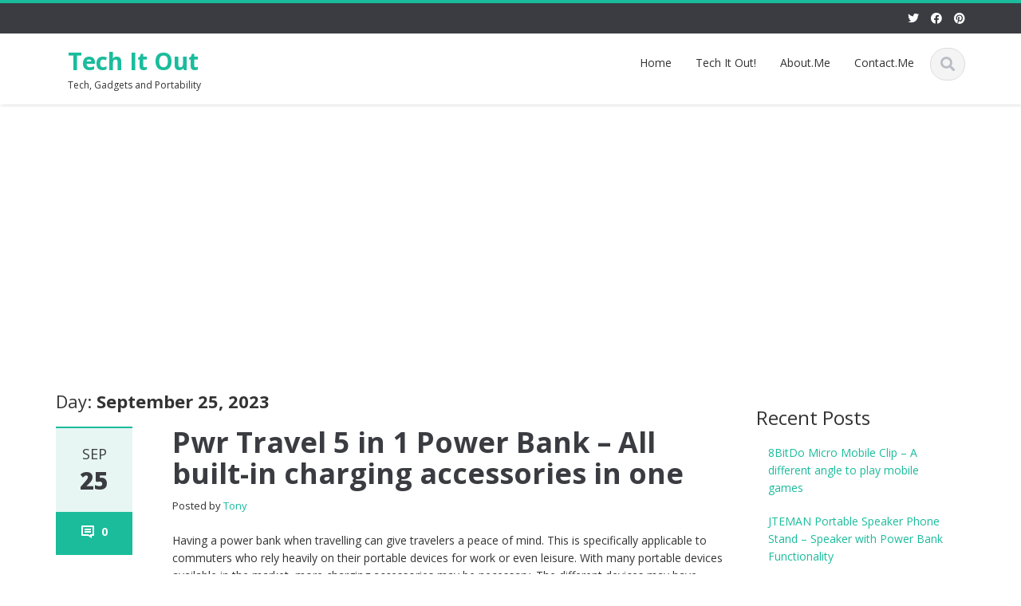

--- FILE ---
content_type: text/html; charset=UTF-8
request_url: https://techitout.net/2023/09/25
body_size: 11087
content:
<!DOCTYPE html>

<html dir="ltr" lang="en-US" prefix="og: https://ogp.me/ns#">
<head>
    
    <meta charset="UTF-8">
    <meta name="viewport" content="width=device-width">
    <link rel="profile" href="http://gmpg.org/xfn/11">
    <link rel="pingback" href="https://techitout.net/xmlrpc.php">

          <script type="text/javascript">
        home_slider_pagination = 0;
      </script>
    
          <script type="text/javascript">
        home_slider_nav = 0;
      </script>
    
    
    <title>September 25, 2023 | Tech It Out</title>
	<style>img:is([sizes="auto" i], [sizes^="auto," i]) { contain-intrinsic-size: 3000px 1500px }</style>
	
		<!-- All in One SEO 4.8.7.2 - aioseo.com -->
	<meta name="robots" content="noindex, max-image-preview:large" />
	<meta name="msvalidate.01" content="9EF230983E45E4F4DB4F95A3841E0470" />
	<link rel="canonical" href="https://techitout.net/2023/09/25" />
	<meta name="generator" content="All in One SEO (AIOSEO) 4.8.7.2" />
		<script type="application/ld+json" class="aioseo-schema">
			{"@context":"https:\/\/schema.org","@graph":[{"@type":"BreadcrumbList","@id":"https:\/\/techitout.net\/2023\/09\/25#breadcrumblist","itemListElement":[{"@type":"ListItem","@id":"https:\/\/techitout.net#listItem","position":1,"name":"Home","item":"https:\/\/techitout.net","nextItem":{"@type":"ListItem","@id":"https:\/\/techitout.net\/2023#listItem","name":2023}},{"@type":"ListItem","@id":"https:\/\/techitout.net\/2023#listItem","position":2,"name":2023,"item":"https:\/\/techitout.net\/2023","nextItem":{"@type":"ListItem","@id":"https:\/\/techitout.net\/2023\/09#listItem","name":"09"},"previousItem":{"@type":"ListItem","@id":"https:\/\/techitout.net#listItem","name":"Home"}},{"@type":"ListItem","@id":"https:\/\/techitout.net\/2023\/09#listItem","position":3,"name":"09","item":"https:\/\/techitout.net\/2023\/09","nextItem":{"@type":"ListItem","@id":"https:\/\/techitout.net\/2023\/09\/25#listItem","name":"25"},"previousItem":{"@type":"ListItem","@id":"https:\/\/techitout.net\/2023#listItem","name":2023}},{"@type":"ListItem","@id":"https:\/\/techitout.net\/2023\/09\/25#listItem","position":4,"name":"25","previousItem":{"@type":"ListItem","@id":"https:\/\/techitout.net\/2023\/09#listItem","name":"09"}}]},{"@type":"CollectionPage","@id":"https:\/\/techitout.net\/2023\/09\/25#collectionpage","url":"https:\/\/techitout.net\/2023\/09\/25","name":"September 25, 2023 | Tech It Out","inLanguage":"en-US","isPartOf":{"@id":"https:\/\/techitout.net\/#website"},"breadcrumb":{"@id":"https:\/\/techitout.net\/2023\/09\/25#breadcrumblist"}},{"@type":"Person","@id":"https:\/\/techitout.net\/#person","name":"admin","image":{"@type":"ImageObject","@id":"https:\/\/techitout.net\/2023\/09\/25#personImage","url":"https:\/\/secure.gravatar.com\/avatar\/e5cf6d73dd8b7276aed6e7f7e442e0c74d28c1d9f07482596aac63c0249e711c?s=96&d=mm&r=g","width":96,"height":96,"caption":"admin"}},{"@type":"WebSite","@id":"https:\/\/techitout.net\/#website","url":"https:\/\/techitout.net\/","name":"Tech It Out","description":"Tech, Gadgets and Portability","inLanguage":"en-US","publisher":{"@id":"https:\/\/techitout.net\/#person"}}]}
		</script>
		<!-- All in One SEO -->

<link rel='dns-prefetch' href='//fonts.googleapis.com' />
<link rel="alternate" type="application/rss+xml" title="Tech It Out &raquo; Feed" href="https://techitout.net/feed" />
<link rel="alternate" type="application/rss+xml" title="Tech It Out &raquo; Comments Feed" href="https://techitout.net/comments/feed" />
<script type="text/javascript">
/* <![CDATA[ */
window._wpemojiSettings = {"baseUrl":"https:\/\/s.w.org\/images\/core\/emoji\/16.0.1\/72x72\/","ext":".png","svgUrl":"https:\/\/s.w.org\/images\/core\/emoji\/16.0.1\/svg\/","svgExt":".svg","source":{"concatemoji":"https:\/\/techitout.net\/wp-includes\/js\/wp-emoji-release.min.js?ver=6.8.3"}};
/*! This file is auto-generated */
!function(s,n){var o,i,e;function c(e){try{var t={supportTests:e,timestamp:(new Date).valueOf()};sessionStorage.setItem(o,JSON.stringify(t))}catch(e){}}function p(e,t,n){e.clearRect(0,0,e.canvas.width,e.canvas.height),e.fillText(t,0,0);var t=new Uint32Array(e.getImageData(0,0,e.canvas.width,e.canvas.height).data),a=(e.clearRect(0,0,e.canvas.width,e.canvas.height),e.fillText(n,0,0),new Uint32Array(e.getImageData(0,0,e.canvas.width,e.canvas.height).data));return t.every(function(e,t){return e===a[t]})}function u(e,t){e.clearRect(0,0,e.canvas.width,e.canvas.height),e.fillText(t,0,0);for(var n=e.getImageData(16,16,1,1),a=0;a<n.data.length;a++)if(0!==n.data[a])return!1;return!0}function f(e,t,n,a){switch(t){case"flag":return n(e,"\ud83c\udff3\ufe0f\u200d\u26a7\ufe0f","\ud83c\udff3\ufe0f\u200b\u26a7\ufe0f")?!1:!n(e,"\ud83c\udde8\ud83c\uddf6","\ud83c\udde8\u200b\ud83c\uddf6")&&!n(e,"\ud83c\udff4\udb40\udc67\udb40\udc62\udb40\udc65\udb40\udc6e\udb40\udc67\udb40\udc7f","\ud83c\udff4\u200b\udb40\udc67\u200b\udb40\udc62\u200b\udb40\udc65\u200b\udb40\udc6e\u200b\udb40\udc67\u200b\udb40\udc7f");case"emoji":return!a(e,"\ud83e\udedf")}return!1}function g(e,t,n,a){var r="undefined"!=typeof WorkerGlobalScope&&self instanceof WorkerGlobalScope?new OffscreenCanvas(300,150):s.createElement("canvas"),o=r.getContext("2d",{willReadFrequently:!0}),i=(o.textBaseline="top",o.font="600 32px Arial",{});return e.forEach(function(e){i[e]=t(o,e,n,a)}),i}function t(e){var t=s.createElement("script");t.src=e,t.defer=!0,s.head.appendChild(t)}"undefined"!=typeof Promise&&(o="wpEmojiSettingsSupports",i=["flag","emoji"],n.supports={everything:!0,everythingExceptFlag:!0},e=new Promise(function(e){s.addEventListener("DOMContentLoaded",e,{once:!0})}),new Promise(function(t){var n=function(){try{var e=JSON.parse(sessionStorage.getItem(o));if("object"==typeof e&&"number"==typeof e.timestamp&&(new Date).valueOf()<e.timestamp+604800&&"object"==typeof e.supportTests)return e.supportTests}catch(e){}return null}();if(!n){if("undefined"!=typeof Worker&&"undefined"!=typeof OffscreenCanvas&&"undefined"!=typeof URL&&URL.createObjectURL&&"undefined"!=typeof Blob)try{var e="postMessage("+g.toString()+"("+[JSON.stringify(i),f.toString(),p.toString(),u.toString()].join(",")+"));",a=new Blob([e],{type:"text/javascript"}),r=new Worker(URL.createObjectURL(a),{name:"wpTestEmojiSupports"});return void(r.onmessage=function(e){c(n=e.data),r.terminate(),t(n)})}catch(e){}c(n=g(i,f,p,u))}t(n)}).then(function(e){for(var t in e)n.supports[t]=e[t],n.supports.everything=n.supports.everything&&n.supports[t],"flag"!==t&&(n.supports.everythingExceptFlag=n.supports.everythingExceptFlag&&n.supports[t]);n.supports.everythingExceptFlag=n.supports.everythingExceptFlag&&!n.supports.flag,n.DOMReady=!1,n.readyCallback=function(){n.DOMReady=!0}}).then(function(){return e}).then(function(){var e;n.supports.everything||(n.readyCallback(),(e=n.source||{}).concatemoji?t(e.concatemoji):e.wpemoji&&e.twemoji&&(t(e.twemoji),t(e.wpemoji)))}))}((window,document),window._wpemojiSettings);
/* ]]> */
</script>
<link rel='stylesheet' id='google-opensans-css' href='https://fonts.googleapis.com/css?family=Open+Sans%3A300italic%2C400italic%2C600italic%2C700italic%2C800italic%2C400%2C300%2C600%2C700%2C800&#038;ver=6.8.3' type='text/css' media='all' />
<link rel='stylesheet' id='bootstrap-css' href='https://techitout.net/wp-content/themes/ascent/assets/resources/bootstrap/css/bootstrap.min.css?ver=6.8.3' type='text/css' media='all' />
<link rel='stylesheet' id='swipebox-css' href='https://techitout.net/wp-content/themes/ascent/assets/css/minified/swipebox.min.css?ver=6.8.3' type='text/css' media='all' />
<link rel='stylesheet' id='owl-carousel-css' href='https://techitout.net/wp-content/themes/ascent/assets/css/minified/owl.carousel.min.css?ver=6.8.3' type='text/css' media='all' />
<link rel='stylesheet' id='owl-theme-css' href='https://techitout.net/wp-content/themes/ascent/assets/css/minified/owl.theme.default.min.css?ver=6.8.3' type='text/css' media='all' />
<link rel='stylesheet' id='ascent-animations-css' href='https://techitout.net/wp-content/themes/ascent/assets/css/minified/animations.min.css?ver=6.8.3' type='text/css' media='all' />
<link rel='stylesheet' id='meanmenu-css' href='https://techitout.net/wp-content/themes/ascent/assets/css/minified/meanmenu.min.css?ver=6.8.3' type='text/css' media='all' />
<link rel='stylesheet' id='bootstrap-wp-css' href='https://techitout.net/wp-content/themes/ascent/assets/css/minified/bootstrap-wp.min.css?ver=6.8.3' type='text/css' media='all' />
<link rel='stylesheet' id='ascent-main-css' href='https://techitout.net/wp-content/themes/ascent/assets/css/minified/main.min.css?ver=6.8.3' type='text/css' media='all' />
<link rel='stylesheet' id='ascent-style-css' href='https://techitout.net/wp-content/themes/ascent/style.css?ver=6.8.3' type='text/css' media='all' />
<style id='wp-emoji-styles-inline-css' type='text/css'>

	img.wp-smiley, img.emoji {
		display: inline !important;
		border: none !important;
		box-shadow: none !important;
		height: 1em !important;
		width: 1em !important;
		margin: 0 0.07em !important;
		vertical-align: -0.1em !important;
		background: none !important;
		padding: 0 !important;
	}
</style>
<link rel='stylesheet' id='wp-block-library-css' href='https://techitout.net/wp-includes/css/dist/block-library/style.min.css?ver=6.8.3' type='text/css' media='all' />
<style id='classic-theme-styles-inline-css' type='text/css'>
/*! This file is auto-generated */
.wp-block-button__link{color:#fff;background-color:#32373c;border-radius:9999px;box-shadow:none;text-decoration:none;padding:calc(.667em + 2px) calc(1.333em + 2px);font-size:1.125em}.wp-block-file__button{background:#32373c;color:#fff;text-decoration:none}
</style>
<style id='global-styles-inline-css' type='text/css'>
:root{--wp--preset--aspect-ratio--square: 1;--wp--preset--aspect-ratio--4-3: 4/3;--wp--preset--aspect-ratio--3-4: 3/4;--wp--preset--aspect-ratio--3-2: 3/2;--wp--preset--aspect-ratio--2-3: 2/3;--wp--preset--aspect-ratio--16-9: 16/9;--wp--preset--aspect-ratio--9-16: 9/16;--wp--preset--color--black: #000000;--wp--preset--color--cyan-bluish-gray: #abb8c3;--wp--preset--color--white: #ffffff;--wp--preset--color--pale-pink: #f78da7;--wp--preset--color--vivid-red: #cf2e2e;--wp--preset--color--luminous-vivid-orange: #ff6900;--wp--preset--color--luminous-vivid-amber: #fcb900;--wp--preset--color--light-green-cyan: #7bdcb5;--wp--preset--color--vivid-green-cyan: #00d084;--wp--preset--color--pale-cyan-blue: #8ed1fc;--wp--preset--color--vivid-cyan-blue: #0693e3;--wp--preset--color--vivid-purple: #9b51e0;--wp--preset--gradient--vivid-cyan-blue-to-vivid-purple: linear-gradient(135deg,rgba(6,147,227,1) 0%,rgb(155,81,224) 100%);--wp--preset--gradient--light-green-cyan-to-vivid-green-cyan: linear-gradient(135deg,rgb(122,220,180) 0%,rgb(0,208,130) 100%);--wp--preset--gradient--luminous-vivid-amber-to-luminous-vivid-orange: linear-gradient(135deg,rgba(252,185,0,1) 0%,rgba(255,105,0,1) 100%);--wp--preset--gradient--luminous-vivid-orange-to-vivid-red: linear-gradient(135deg,rgba(255,105,0,1) 0%,rgb(207,46,46) 100%);--wp--preset--gradient--very-light-gray-to-cyan-bluish-gray: linear-gradient(135deg,rgb(238,238,238) 0%,rgb(169,184,195) 100%);--wp--preset--gradient--cool-to-warm-spectrum: linear-gradient(135deg,rgb(74,234,220) 0%,rgb(151,120,209) 20%,rgb(207,42,186) 40%,rgb(238,44,130) 60%,rgb(251,105,98) 80%,rgb(254,248,76) 100%);--wp--preset--gradient--blush-light-purple: linear-gradient(135deg,rgb(255,206,236) 0%,rgb(152,150,240) 100%);--wp--preset--gradient--blush-bordeaux: linear-gradient(135deg,rgb(254,205,165) 0%,rgb(254,45,45) 50%,rgb(107,0,62) 100%);--wp--preset--gradient--luminous-dusk: linear-gradient(135deg,rgb(255,203,112) 0%,rgb(199,81,192) 50%,rgb(65,88,208) 100%);--wp--preset--gradient--pale-ocean: linear-gradient(135deg,rgb(255,245,203) 0%,rgb(182,227,212) 50%,rgb(51,167,181) 100%);--wp--preset--gradient--electric-grass: linear-gradient(135deg,rgb(202,248,128) 0%,rgb(113,206,126) 100%);--wp--preset--gradient--midnight: linear-gradient(135deg,rgb(2,3,129) 0%,rgb(40,116,252) 100%);--wp--preset--font-size--small: 13px;--wp--preset--font-size--medium: 20px;--wp--preset--font-size--large: 36px;--wp--preset--font-size--x-large: 42px;--wp--preset--spacing--20: 0.44rem;--wp--preset--spacing--30: 0.67rem;--wp--preset--spacing--40: 1rem;--wp--preset--spacing--50: 1.5rem;--wp--preset--spacing--60: 2.25rem;--wp--preset--spacing--70: 3.38rem;--wp--preset--spacing--80: 5.06rem;--wp--preset--shadow--natural: 6px 6px 9px rgba(0, 0, 0, 0.2);--wp--preset--shadow--deep: 12px 12px 50px rgba(0, 0, 0, 0.4);--wp--preset--shadow--sharp: 6px 6px 0px rgba(0, 0, 0, 0.2);--wp--preset--shadow--outlined: 6px 6px 0px -3px rgba(255, 255, 255, 1), 6px 6px rgba(0, 0, 0, 1);--wp--preset--shadow--crisp: 6px 6px 0px rgba(0, 0, 0, 1);}:where(.is-layout-flex){gap: 0.5em;}:where(.is-layout-grid){gap: 0.5em;}body .is-layout-flex{display: flex;}.is-layout-flex{flex-wrap: wrap;align-items: center;}.is-layout-flex > :is(*, div){margin: 0;}body .is-layout-grid{display: grid;}.is-layout-grid > :is(*, div){margin: 0;}:where(.wp-block-columns.is-layout-flex){gap: 2em;}:where(.wp-block-columns.is-layout-grid){gap: 2em;}:where(.wp-block-post-template.is-layout-flex){gap: 1.25em;}:where(.wp-block-post-template.is-layout-grid){gap: 1.25em;}.has-black-color{color: var(--wp--preset--color--black) !important;}.has-cyan-bluish-gray-color{color: var(--wp--preset--color--cyan-bluish-gray) !important;}.has-white-color{color: var(--wp--preset--color--white) !important;}.has-pale-pink-color{color: var(--wp--preset--color--pale-pink) !important;}.has-vivid-red-color{color: var(--wp--preset--color--vivid-red) !important;}.has-luminous-vivid-orange-color{color: var(--wp--preset--color--luminous-vivid-orange) !important;}.has-luminous-vivid-amber-color{color: var(--wp--preset--color--luminous-vivid-amber) !important;}.has-light-green-cyan-color{color: var(--wp--preset--color--light-green-cyan) !important;}.has-vivid-green-cyan-color{color: var(--wp--preset--color--vivid-green-cyan) !important;}.has-pale-cyan-blue-color{color: var(--wp--preset--color--pale-cyan-blue) !important;}.has-vivid-cyan-blue-color{color: var(--wp--preset--color--vivid-cyan-blue) !important;}.has-vivid-purple-color{color: var(--wp--preset--color--vivid-purple) !important;}.has-black-background-color{background-color: var(--wp--preset--color--black) !important;}.has-cyan-bluish-gray-background-color{background-color: var(--wp--preset--color--cyan-bluish-gray) !important;}.has-white-background-color{background-color: var(--wp--preset--color--white) !important;}.has-pale-pink-background-color{background-color: var(--wp--preset--color--pale-pink) !important;}.has-vivid-red-background-color{background-color: var(--wp--preset--color--vivid-red) !important;}.has-luminous-vivid-orange-background-color{background-color: var(--wp--preset--color--luminous-vivid-orange) !important;}.has-luminous-vivid-amber-background-color{background-color: var(--wp--preset--color--luminous-vivid-amber) !important;}.has-light-green-cyan-background-color{background-color: var(--wp--preset--color--light-green-cyan) !important;}.has-vivid-green-cyan-background-color{background-color: var(--wp--preset--color--vivid-green-cyan) !important;}.has-pale-cyan-blue-background-color{background-color: var(--wp--preset--color--pale-cyan-blue) !important;}.has-vivid-cyan-blue-background-color{background-color: var(--wp--preset--color--vivid-cyan-blue) !important;}.has-vivid-purple-background-color{background-color: var(--wp--preset--color--vivid-purple) !important;}.has-black-border-color{border-color: var(--wp--preset--color--black) !important;}.has-cyan-bluish-gray-border-color{border-color: var(--wp--preset--color--cyan-bluish-gray) !important;}.has-white-border-color{border-color: var(--wp--preset--color--white) !important;}.has-pale-pink-border-color{border-color: var(--wp--preset--color--pale-pink) !important;}.has-vivid-red-border-color{border-color: var(--wp--preset--color--vivid-red) !important;}.has-luminous-vivid-orange-border-color{border-color: var(--wp--preset--color--luminous-vivid-orange) !important;}.has-luminous-vivid-amber-border-color{border-color: var(--wp--preset--color--luminous-vivid-amber) !important;}.has-light-green-cyan-border-color{border-color: var(--wp--preset--color--light-green-cyan) !important;}.has-vivid-green-cyan-border-color{border-color: var(--wp--preset--color--vivid-green-cyan) !important;}.has-pale-cyan-blue-border-color{border-color: var(--wp--preset--color--pale-cyan-blue) !important;}.has-vivid-cyan-blue-border-color{border-color: var(--wp--preset--color--vivid-cyan-blue) !important;}.has-vivid-purple-border-color{border-color: var(--wp--preset--color--vivid-purple) !important;}.has-vivid-cyan-blue-to-vivid-purple-gradient-background{background: var(--wp--preset--gradient--vivid-cyan-blue-to-vivid-purple) !important;}.has-light-green-cyan-to-vivid-green-cyan-gradient-background{background: var(--wp--preset--gradient--light-green-cyan-to-vivid-green-cyan) !important;}.has-luminous-vivid-amber-to-luminous-vivid-orange-gradient-background{background: var(--wp--preset--gradient--luminous-vivid-amber-to-luminous-vivid-orange) !important;}.has-luminous-vivid-orange-to-vivid-red-gradient-background{background: var(--wp--preset--gradient--luminous-vivid-orange-to-vivid-red) !important;}.has-very-light-gray-to-cyan-bluish-gray-gradient-background{background: var(--wp--preset--gradient--very-light-gray-to-cyan-bluish-gray) !important;}.has-cool-to-warm-spectrum-gradient-background{background: var(--wp--preset--gradient--cool-to-warm-spectrum) !important;}.has-blush-light-purple-gradient-background{background: var(--wp--preset--gradient--blush-light-purple) !important;}.has-blush-bordeaux-gradient-background{background: var(--wp--preset--gradient--blush-bordeaux) !important;}.has-luminous-dusk-gradient-background{background: var(--wp--preset--gradient--luminous-dusk) !important;}.has-pale-ocean-gradient-background{background: var(--wp--preset--gradient--pale-ocean) !important;}.has-electric-grass-gradient-background{background: var(--wp--preset--gradient--electric-grass) !important;}.has-midnight-gradient-background{background: var(--wp--preset--gradient--midnight) !important;}.has-small-font-size{font-size: var(--wp--preset--font-size--small) !important;}.has-medium-font-size{font-size: var(--wp--preset--font-size--medium) !important;}.has-large-font-size{font-size: var(--wp--preset--font-size--large) !important;}.has-x-large-font-size{font-size: var(--wp--preset--font-size--x-large) !important;}
:where(.wp-block-post-template.is-layout-flex){gap: 1.25em;}:where(.wp-block-post-template.is-layout-grid){gap: 1.25em;}
:where(.wp-block-columns.is-layout-flex){gap: 2em;}:where(.wp-block-columns.is-layout-grid){gap: 2em;}
:root :where(.wp-block-pullquote){font-size: 1.5em;line-height: 1.6;}
</style>
<link rel="preload" class="mv-grow-style" href="https://techitout.net/wp-content/plugins/social-pug/assets/dist/style-frontend-pro.css?ver=1.35.2" as="style"><noscript><link rel='stylesheet' id='dpsp-frontend-style-pro-css' href='https://techitout.net/wp-content/plugins/social-pug/assets/dist/style-frontend-pro.css?ver=1.35.2' type='text/css' media='all' />
</noscript><style id='dpsp-frontend-style-pro-inline-css' type='text/css'>

			@media screen and ( max-width : 720px ) {
				aside#dpsp-floating-sidebar.dpsp-hide-on-mobile.opened {
					display: none;
				}
			}
			
</style>
<link rel='stylesheet' id='wpgdprc-front-css-css' href='https://techitout.net/wp-content/plugins/wp-gdpr-compliance/Assets/css/front.css?ver=1706619181' type='text/css' media='all' />
<style id='wpgdprc-front-css-inline-css' type='text/css'>
:root{--wp-gdpr--bar--background-color: #000000;--wp-gdpr--bar--color: #ffffff;--wp-gdpr--button--background-color: #000000;--wp-gdpr--button--background-color--darken: #000000;--wp-gdpr--button--color: #ffffff;}
</style>
<script type="text/javascript" src="https://techitout.net/wp-includes/js/jquery/jquery.min.js?ver=3.7.1" id="jquery-core-js"></script>
<script type="text/javascript" src="https://techitout.net/wp-includes/js/jquery/jquery-migrate.min.js?ver=3.4.1" id="jquery-migrate-js"></script>
<script type="text/javascript" src="https://techitout.net/wp-content/themes/ascent/assets/resources/bootstrap/js/bootstrap.min.js?ver=6.8.3" id="bootstrap-js"></script>
<script type="text/javascript" src="https://techitout.net/wp-content/themes/ascent/assets/js/minified/bootstrap-wp.min.js?ver=6.8.3" id="ascent-bootstrapwp-js"></script>
<script type="text/javascript" src="https://techitout.net/wp-content/themes/ascent/assets/js/minified/jquery.swipebox.min.js?ver=6.8.3" id="swipebox-js"></script>
<script type="text/javascript" src="https://techitout.net/wp-content/themes/ascent/assets/js/minified/swipebox-config.min.js?ver=6.8.3" id="ascent-swipebox-config-js"></script>
<script type="text/javascript" src="https://techitout.net/wp-content/themes/ascent/assets/js/minified/owl.carousel.min.js?ver=6.8.3" id="owl-carousel-js"></script>
<script type="text/javascript" src="https://techitout.net/wp-content/themes/ascent/assets/js/minified/jquery.appear.min.js?ver=6.8.3" id="appear-js"></script>
<script type="text/javascript" src="https://techitout.net/wp-content/themes/ascent/assets/js/minified/jquery.meanmenu.min.js?ver=6.8.3" id="meanmenu-js"></script>
<script type="text/javascript" src="https://techitout.net/wp-content/themes/ascent/assets/js/minified/jquery.velocity.min.js?ver=6.8.3" id="velocity-js"></script>
<script type="text/javascript" src="https://techitout.net/wp-content/themes/ascent/assets/js/minified/appear.config.min.js?ver=6.8.3" id="ascent-appear-config-js"></script>
<script type="text/javascript" src="https://techitout.net/wp-content/themes/ascent/assets/js/minified/main.min.js?ver=6.8.3" id="ascent-themejs-js"></script>
<script type="text/javascript" src="https://techitout.net/wp-content/themes/ascent/assets/js/minified/enable-sticky-header.min.js?ver=6.8.3" id="ascent-enable-sticky-header-js"></script>
<script type="text/javascript" id="wpgdprc-front-js-js-extra">
/* <![CDATA[ */
var wpgdprcFront = {"ajaxUrl":"https:\/\/techitout.net\/wp-admin\/admin-ajax.php","ajaxNonce":"40a72749b2","ajaxArg":"security","pluginPrefix":"wpgdprc","blogId":"1","isMultiSite":"","locale":"en_US","showSignUpModal":"","showFormModal":"","cookieName":"wpgdprc-consent","consentVersion":"","path":"\/","prefix":"wpgdprc"};
/* ]]> */
</script>
<script type="text/javascript" src="https://techitout.net/wp-content/plugins/wp-gdpr-compliance/Assets/js/front.min.js?ver=1706619181" id="wpgdprc-front-js-js"></script>
<link rel="https://api.w.org/" href="https://techitout.net/wp-json/" /><link rel="EditURI" type="application/rsd+xml" title="RSD" href="https://techitout.net/xmlrpc.php?rsd" />
<meta name="generator" content="WordPress 6.8.3" />
<style type='text/css' id='dynamic-css'>

</style>    <style type="text/css">
    
    
    
            </style>
<meta name="hubbub-info" description="Hubbub 1.35.2"><link rel="icon" href="https://techitout.net/wp-content/uploads/2019/03/cropped-techitout_logo_v2.2_1080x1080-32x32.png" sizes="32x32" />
<link rel="icon" href="https://techitout.net/wp-content/uploads/2019/03/cropped-techitout_logo_v2.2_1080x1080-192x192.png" sizes="192x192" />
<link rel="apple-touch-icon" href="https://techitout.net/wp-content/uploads/2019/03/cropped-techitout_logo_v2.2_1080x1080-180x180.png" />
<meta name="msapplication-TileImage" content="https://techitout.net/wp-content/uploads/2019/03/cropped-techitout_logo_v2.2_1080x1080-270x270.png" />

    	
	<!-- Google tag (gtag.js) -->
<script async src="https://www.googletagmanager.com/gtag/js?id=G-LVP4QYD2K1"></script>
<script>
  window.dataLayer = window.dataLayer || [];
  function gtag(){dataLayer.push(arguments);}
  gtag('js', new Date());

  gtag('config', 'G-LVP4QYD2K1');
</script>
	
	<script async src="https://pagead2.googlesyndication.com/pagead/js/adsbygoogle.js?client=ca-pub-4861087509421713"
     crossorigin="anonymous"></script>
	
</head>

<body class="archive date wp-theme-ascent group-blog">

  
  
    
    <header id="masthead" class="site-header" role="banner">

        
        <div class="header-top">
            <div class="container">
                <div class="row">

                    <div class="col-md-6">
                        
<div class="mail-info">
    
        
    
</div>                    </div>

                    <div class="col-md-6">
                        
<div class="header-social-icon-wrap">

    <ul class="social-icons">
       <li class="social-icon"><a target="_blank" href="https://twitter.com/techitoutdotnet"><i class="fab fa-twitter"></i></a></li><li class="social-icon"><a target="_blank" href="https://www.facebook.com/techitout.net/"><i class="fab fa-facebook"></i></a></li><li class="social-icon"><a target="_blank" href="https://www.pinterest.com/techitoutdotnet/"><i class="fab fa-pinterest"></i></a></li>    </ul>
    
</div>
                    </div>

                </div>
            </div>
        </div>

        <div id="header-main" class="header-bottom">
            <div class="header-bottom-inner">
                <div class="container">
                    <div class="row">
                        <div class="col-md-3">

                            
<div id="logo">
    <div class="site-header-inner col-md-12">
        <div class="site-branding">
            <h1 class="site-title">
                                    <a href="https://techitout.net/" title="Tech It Out" rel="home">Tech It Out</a>
                                </h1>
                          <h4 class="site-description">Tech, Gadgets and Portability</h4>
                    </div>
    </div>
</div>
                        </div><!--.col-md-3-->

                        <div class="col-md-9">
                            <div class="header-search pull-right">
                                <div id="header-search-button"><i class="fas fa-search"></i></div>
                            </div>
                            <div class="site-navigation pull-right">

                                
<nav class="main-menu">
    <ul id="menu-main" class="header-nav clearfix"><li id="menu-item-54" class="menu-item menu-item-type-custom menu-item-object-custom menu-item-home menu-item-54"><a href="https://techitout.net/">Home</a></li>
<li id="menu-item-57" class="menu-item menu-item-type-post_type menu-item-object-page menu-item-57"><a href="https://techitout.net/tech-it-out">Tech It Out!</a></li>
<li id="menu-item-55" class="menu-item menu-item-type-post_type menu-item-object-page menu-item-55"><a href="https://techitout.net/about-me">About.Me</a></li>
<li id="menu-item-186" class="menu-item menu-item-type-post_type menu-item-object-page menu-item-186"><a href="https://techitout.net/contact-me">Contact.Me</a></li>
</ul></nav>
<div id="responsive-menu-container"></div>
                            </div><!-- .site-navigation -->
                        </div><!--.col-md-9-->
                    </div><!--.row-->
                </div><!-- .container -->
            </div><!--.header-bottom-inner-->
        </div><!--.header-bottom-->

        <div id="header-search-form-wrap" class="header-search-form-wrap">
   <div class="container">
      <form role="search" method="get" class="header-search-form search-form" action="https://techitout.net/">
         <div class="control-group">
            <i class="fas fa-search"></i>  
            <input type="search" class="search-field" placeholder="Search &hellip;" value="" name="s" title="Search for:">
            <button class="search" type="submit"><i class="fas fa-search"></i></button>
         </div>
      </form>
   </div>
</div>

      
    </header><!-- #masthead -->

    
    


<div class="main-content">
    <div class="container">
        <div id="content" class="main-content-inner">

            
<div class="row">
    <div class="col-sm-12 col-md-9">
			<div class="content-padder">

		    
		        <header class="page-header">
		            <h1 class="page-title" itemprop="headline">Day: <span>September 25, 2023</span></h1>				</header><!-- .page-header -->

				
				
					
				    

<article itemtype="https://schema.org/CreativeWork" itemscope="itemscope" id="post-5090" class="post-5090 post type-post status-publish format-standard has-post-thumbnail hentry category-charger category-portable category-power-bank category-wireless tag-charger tag-charging-cable tag-portable tag-power-adapter tag-power-bank tag-travel-adapter tag-usb-charger tag-wireless">
      	
	
    <div class="row">
	    	        <div class="post-meta-info col-sm-12 col-md-2">

	        	
	    	    <div class="entry-meta">
    		      	<time class="entry-time updated" itemprop="datePublished" datetime="2023-09-25T16:48:17+00:00"><i class="far fa-clock nt-mobile"></i> Sep<strong>25</strong></time>
	    	        <span class="comments_count clearfix entry-comments-link"><i class="fas fa-comment-dots nt-mobile"></i>  <a href="https://techitout.net/pwr-travel-5-in-1-power-bank-all-built-in-charging-accessories-in-one#respond">0</a></span>
	    	    </div><!-- .entry-meta -->

	        	
	      </div><!--.post-meta-info-->
	    

		<div class="post-content-wrap col-sm-12 col-md-10">

			
		    <header class="page-header">
				<h1 class="entry-title" itemprop="headline"><a href="https://techitout.net/pwr-travel-5-in-1-power-bank-all-built-in-charging-accessories-in-one" rel="bookmark">Pwr Travel 5 in 1 Power Bank &#8211; All built-in charging accessories in one</a></h1>
				<span class="entry-author" itemtype="https://schema.org/Person" itemprop="author">
				    Posted by				    <span class="author vcard entry-author-link">
					<a href="https://techitout.net/author/tony" title="Posts by Tony" rel="author">Tony</a>				    </span>
				</span>
		    </header><!-- .entry-header -->

		    
						    <div class="entry-summary" itemprop="text">

		    	
				<p>Having a power bank when travelling can give travelers a peace of mind. This is specifically applicable to commuters who rely heavily on their portable devices for work or even leisure. With many portable devices available in the market, more charging accessories may be necessary. The different devices may have different charging accessories. Imagine a [&hellip;]</p>

				
				<a class="read-more" href="https://techitout.net/pwr-travel-5-in-1-power-bank-all-built-in-charging-accessories-in-one">Read More &rarr;</a>
			    </div><!-- .entry-summary -->

			
			
		    <footer class="footer-meta">
				
				    				    
				    						<div class="cat-tag-meta-wrap">
						    							<span class="cats-meta"><i class="fas fa-folder"></i> <a href="https://techitout.net/category/portable/charger" rel="category tag">Charger</a>, <a href="https://techitout.net/category/portable" rel="category tag">Portable</a>, <a href="https://techitout.net/category/portable/power-bank" rel="category tag">Power Bank</a>, <a href="https://techitout.net/category/portable/wireless" rel="category tag">wireless</a></span>
						    						    							<span class="tags-meta"><i class="fas fa-tags"></i> <a href="https://techitout.net/tag/charger" rel="tag">charger</a>, <a href="https://techitout.net/tag/charging-cable" rel="tag">charging cable</a>, <a href="https://techitout.net/tag/portable" rel="tag">portable</a>, <a href="https://techitout.net/tag/power-adapter" rel="tag">power adapter</a>, <a href="https://techitout.net/tag/power-bank" rel="tag">power bank</a>, <a href="https://techitout.net/tag/travel-adapter" rel="tag">travel adapter</a>, <a href="https://techitout.net/tag/usb-charger" rel="tag">usb charger</a>, <a href="https://techitout.net/tag/wireless" rel="tag">wireless</a></span>
						    						</div>
				    						    </footer><!-- .entry-meta -->

		    
		</div><!--.post-content-wrap-->

    </div><!--.row-->

    
</article><!-- #post-## -->

				    
				
				
				
		    
		</div><!-- .content-padder -->

    </div>

    <div class="col-sm-12 col-md-3">
        

<div class="sidebar">

        <div class="sidebar-padder">

    	
    	
		<aside id="recent-posts-3" class="widget widget_recent_entries">
		<h3 class="widget-title">Recent Posts</h3>
		<ul>
											<li>
					<a href="https://techitout.net/8bitdo-micro-mobile-clip-a-different-angle-to-play-mobile-games">8BitDo Micro Mobile Clip &#8211; A different angle to play mobile games</a>
									</li>
											<li>
					<a href="https://techitout.net/jteman-portable-speaker-phone-stand-speaker-with-power-bank-functionality">JTEMAN Portable Speaker Phone Stand &#8211; Speaker with Power Bank Functionality</a>
									</li>
											<li>
					<a href="https://techitout.net/sharge-icemag-2-a-power-bank-as-cool-as-ice">Sharge ICEMAG 2 &#8211; A power bank as cool as ice</a>
									</li>
											<li>
					<a href="https://techitout.net/baseus-enercore-cg11-a-universal-adapter-as-great-travel-companion">Baseus EnerCore CG11 &#8211; A universal adapter as great travel companion</a>
									</li>
											<li>
					<a href="https://techitout.net/iniu-portable-charger-a-tiny-22-5w-portable-power-supply">INIU Portable Charger &#8211; A tiny 22.5W portable power supply</a>
									</li>
					</ul>

		</aside><aside id="tag_cloud-2" class="widget widget_tag_cloud"><h3 class="widget-title">Tags</h3><div class="tagcloud"><a href="https://techitout.net/tag/android-game" class="tag-cloud-link tag-link-179 tag-link-position-1" style="font-size: 8pt;" aria-label="android game (8 items)">android game</a>
<a href="https://techitout.net/tag/apple-watch" class="tag-cloud-link tag-link-55 tag-link-position-2" style="font-size: 9.3742331288344pt;" aria-label="apple watch (12 items)">apple watch</a>
<a href="https://techitout.net/tag/backpack" class="tag-cloud-link tag-link-102 tag-link-position-3" style="font-size: 8.4294478527607pt;" aria-label="backpack (9 items)">backpack</a>
<a href="https://techitout.net/tag/bluetooth" class="tag-cloud-link tag-link-61 tag-link-position-4" style="font-size: 8.7730061349693pt;" aria-label="bluetooth (10 items)">bluetooth</a>
<a href="https://techitout.net/tag/cables" class="tag-cloud-link tag-link-40 tag-link-position-5" style="font-size: 9.3742331288344pt;" aria-label="cables (12 items)">cables</a>
<a href="https://techitout.net/tag/case" class="tag-cloud-link tag-link-33 tag-link-position-6" style="font-size: 13.067484662577pt;" aria-label="case (34 items)">case</a>
<a href="https://techitout.net/tag/charger" class="tag-cloud-link tag-link-69 tag-link-position-7" style="font-size: 16.588957055215pt;" aria-label="charger (88 items)">charger</a>
<a href="https://techitout.net/tag/charging-cable" class="tag-cloud-link tag-link-19 tag-link-position-8" style="font-size: 11.006134969325pt;" aria-label="charging cable (19 items)">charging cable</a>
<a href="https://techitout.net/tag/dock" class="tag-cloud-link tag-link-140 tag-link-position-9" style="font-size: 9.3742331288344pt;" aria-label="dock (12 items)">dock</a>
<a href="https://techitout.net/tag/docking" class="tag-cloud-link tag-link-104 tag-link-position-10" style="font-size: 8.4294478527607pt;" aria-label="docking (9 items)">docking</a>
<a href="https://techitout.net/tag/game-console" class="tag-cloud-link tag-link-141 tag-link-position-11" style="font-size: 13.411042944785pt;" aria-label="game console (37 items)">game console</a>
<a href="https://techitout.net/tag/international-adapter" class="tag-cloud-link tag-link-24 tag-link-position-12" style="font-size: 8pt;" aria-label="international adapter (8 items)">international adapter</a>
<a href="https://techitout.net/tag/keyboard" class="tag-cloud-link tag-link-60 tag-link-position-13" style="font-size: 9.9754601226994pt;" aria-label="keyboard (14 items)">keyboard</a>
<a href="https://techitout.net/tag/laptop" class="tag-cloud-link tag-link-15 tag-link-position-14" style="font-size: 11.950920245399pt;" aria-label="laptop (25 items)">laptop</a>
<a href="https://techitout.net/tag/laptop-bag" class="tag-cloud-link tag-link-109 tag-link-position-15" style="font-size: 8.4294478527607pt;" aria-label="laptop bag (9 items)">laptop bag</a>
<a href="https://techitout.net/tag/mini-keyboard" class="tag-cloud-link tag-link-62 tag-link-position-16" style="font-size: 8.4294478527607pt;" aria-label="mini keyboard (9 items)">mini keyboard</a>
<a href="https://techitout.net/tag/monitor" class="tag-cloud-link tag-link-47 tag-link-position-17" style="font-size: 9.1165644171779pt;" aria-label="monitor (11 items)">monitor</a>
<a href="https://techitout.net/tag/nintendo-switch" class="tag-cloud-link tag-link-139 tag-link-position-18" style="font-size: 9.9754601226994pt;" aria-label="nintendo switch (14 items)">nintendo switch</a>
<a href="https://techitout.net/tag/organiser" class="tag-cloud-link tag-link-88 tag-link-position-19" style="font-size: 9.7177914110429pt;" aria-label="organiser (13 items)">organiser</a>
<a href="https://techitout.net/tag/phonestand" class="tag-cloud-link tag-link-147 tag-link-position-20" style="font-size: 11.521472392638pt;" aria-label="phonestand (22 items)">phonestand</a>
<a href="https://techitout.net/tag/pocketable" class="tag-cloud-link tag-link-200 tag-link-position-21" style="font-size: 8.4294478527607pt;" aria-label="pocketable (9 items)">pocketable</a>
<a href="https://techitout.net/tag/pocket-game-console" class="tag-cloud-link tag-link-4 tag-link-position-22" style="font-size: 13.325153374233pt;" aria-label="pocket game console (36 items)">pocket game console</a>
<a href="https://techitout.net/tag/pocket-laptop" class="tag-cloud-link tag-link-3 tag-link-position-23" style="font-size: 12.638036809816pt;" aria-label="pocket laptop (30 items)">pocket laptop</a>
<a href="https://techitout.net/tag/pocket-pc" class="tag-cloud-link tag-link-89 tag-link-position-24" style="font-size: 11.177914110429pt;" aria-label="pocket pc (20 items)">pocket pc</a>
<a href="https://techitout.net/tag/portable" class="tag-cloud-link tag-link-2 tag-link-position-25" style="font-size: 22pt;" aria-label="portable (375 items)">portable</a>
<a href="https://techitout.net/tag/power" class="tag-cloud-link tag-link-111 tag-link-position-26" style="font-size: 9.3742331288344pt;" aria-label="power (12 items)">power</a>
<a href="https://techitout.net/tag/power-adapter" class="tag-cloud-link tag-link-25 tag-link-position-27" style="font-size: 11.693251533742pt;" aria-label="power adapter (23 items)">power adapter</a>
<a href="https://techitout.net/tag/power-bank" class="tag-cloud-link tag-link-28 tag-link-position-28" style="font-size: 17.61963190184pt;" aria-label="power bank (116 items)">power bank</a>
<a href="https://techitout.net/tag/power-station" class="tag-cloud-link tag-link-131 tag-link-position-29" style="font-size: 11.950920245399pt;" aria-label="power station (25 items)">power station</a>
<a href="https://techitout.net/tag/projector" class="tag-cloud-link tag-link-46 tag-link-position-30" style="font-size: 8.4294478527607pt;" aria-label="projector (9 items)">projector</a>
<a href="https://techitout.net/tag/speaker" class="tag-cloud-link tag-link-74 tag-link-position-31" style="font-size: 10.147239263804pt;" aria-label="speaker (15 items)">speaker</a>
<a href="https://techitout.net/tag/stands" class="tag-cloud-link tag-link-154 tag-link-position-32" style="font-size: 11.521472392638pt;" aria-label="stands (22 items)">stands</a>
<a href="https://techitout.net/tag/steam-deck" class="tag-cloud-link tag-link-188 tag-link-position-33" style="font-size: 8.4294478527607pt;" aria-label="steam deck (9 items)">steam deck</a>
<a href="https://techitout.net/tag/storage" class="tag-cloud-link tag-link-116 tag-link-position-34" style="font-size: 11.177914110429pt;" aria-label="storage (20 items)">storage</a>
<a href="https://techitout.net/tag/tablet" class="tag-cloud-link tag-link-64 tag-link-position-35" style="font-size: 9.7177914110429pt;" aria-label="tablet (13 items)">tablet</a>
<a href="https://techitout.net/tag/travel" class="tag-cloud-link tag-link-23 tag-link-position-36" style="font-size: 12.552147239264pt;" aria-label="travel (29 items)">travel</a>
<a href="https://techitout.net/tag/travel-adapter" class="tag-cloud-link tag-link-103 tag-link-position-37" style="font-size: 9.3742331288344pt;" aria-label="travel adapter (12 items)">travel adapter</a>
<a href="https://techitout.net/tag/travel-bag" class="tag-cloud-link tag-link-51 tag-link-position-38" style="font-size: 11.006134969325pt;" aria-label="travel bag (19 items)">travel bag</a>
<a href="https://techitout.net/tag/usb-c-hub" class="tag-cloud-link tag-link-132 tag-link-position-39" style="font-size: 11.950920245399pt;" aria-label="usb-c hub (25 items)">usb-c hub</a>
<a href="https://techitout.net/tag/usb-cables" class="tag-cloud-link tag-link-17 tag-link-position-40" style="font-size: 10.40490797546pt;" aria-label="usb cables (16 items)">usb cables</a>
<a href="https://techitout.net/tag/usb-charger" class="tag-cloud-link tag-link-26 tag-link-position-41" style="font-size: 14.78527607362pt;" aria-label="usb charger (54 items)">usb charger</a>
<a href="https://techitout.net/tag/usb-hubs" class="tag-cloud-link tag-link-37 tag-link-position-42" style="font-size: 11.865030674847pt;" aria-label="usb hubs (24 items)">usb hubs</a>
<a href="https://techitout.net/tag/wall-charger" class="tag-cloud-link tag-link-110 tag-link-position-43" style="font-size: 9.3742331288344pt;" aria-label="wall charger (12 items)">wall charger</a>
<a href="https://techitout.net/tag/wireless" class="tag-cloud-link tag-link-95 tag-link-position-44" style="font-size: 14.699386503067pt;" aria-label="wireless (53 items)">wireless</a>
<a href="https://techitout.net/tag/wireless-speaker" class="tag-cloud-link tag-link-125 tag-link-position-45" style="font-size: 8.7730061349693pt;" aria-label="wireless speaker (10 items)">wireless speaker</a></div>
</aside><aside id="calendar-2" class="widget widget_calendar"><h3 class="widget-title">Posts in Calendar</h3><div id="calendar_wrap" class="calendar_wrap"><table id="wp-calendar" class="wp-calendar-table">
	<caption>September 2023</caption>
	<thead>
	<tr>
		<th scope="col" aria-label="Monday">M</th>
		<th scope="col" aria-label="Tuesday">T</th>
		<th scope="col" aria-label="Wednesday">W</th>
		<th scope="col" aria-label="Thursday">T</th>
		<th scope="col" aria-label="Friday">F</th>
		<th scope="col" aria-label="Saturday">S</th>
		<th scope="col" aria-label="Sunday">S</th>
	</tr>
	</thead>
	<tbody>
	<tr>
		<td colspan="4" class="pad">&nbsp;</td><td>1</td><td>2</td><td>3</td>
	</tr>
	<tr>
		<td><a href="https://techitout.net/2023/09/04" aria-label="Posts published on September 4, 2023">4</a></td><td>5</td><td>6</td><td>7</td><td>8</td><td>9</td><td><a href="https://techitout.net/2023/09/10" aria-label="Posts published on September 10, 2023">10</a></td>
	</tr>
	<tr>
		<td>11</td><td>12</td><td>13</td><td>14</td><td>15</td><td>16</td><td>17</td>
	</tr>
	<tr>
		<td><a href="https://techitout.net/2023/09/18" aria-label="Posts published on September 18, 2023">18</a></td><td>19</td><td>20</td><td>21</td><td>22</td><td>23</td><td>24</td>
	</tr>
	<tr>
		<td><a href="https://techitout.net/2023/09/25" aria-label="Posts published on September 25, 2023">25</a></td><td>26</td><td>27</td><td>28</td><td>29</td><td>30</td>
		<td class="pad" colspan="1">&nbsp;</td>
	</tr>
	</tbody>
	</table><nav aria-label="Previous and next months" class="wp-calendar-nav">
		<span class="wp-calendar-nav-prev"><a href="https://techitout.net/2023/08">&laquo; Aug</a></span>
		<span class="pad">&nbsp;</span>
		<span class="wp-calendar-nav-next"><a href="https://techitout.net/2023/10">Oct &raquo;</a></span>
	</nav></div></aside>
        
    </div><!-- close .sidebar-padder -->
</div><!-- close .sidebar -->

    </div>
</div>
             

        </div><!-- close .*-inner (main-content) -->
    </div><!-- close .container -->
</div><!-- close .main-content -->



    
    <footer id="colophon" class="site-footer" role="contentinfo">

        
        <div class="container animated fadeInLeft">
            <div class="row">
                <div class="site-footer-inner col-sm-12 clearfix">
                
<div class="sidebar-padder">

    <aside id="nav_menu-2" class="widget widget_nav_menu col-3"><div class="menu-footer-container"><ul id="menu-footer" class="menu"><li id="menu-item-116" class="menu-item menu-item-type-post_type menu-item-object-page menu-item-116"><a href="https://techitout.net/about-me">About.Me</a></li>
<li id="menu-item-2490" class="menu-item menu-item-type-post_type menu-item-object-page menu-item-2490"><a href="https://techitout.net/tech-it-out">Tech It Out!</a></li>
<li id="menu-item-187" class="menu-item menu-item-type-post_type menu-item-object-page menu-item-187"><a href="https://techitout.net/contact-me">Contact.Me</a></li>
<li id="menu-item-117" class="menu-item menu-item-type-post_type menu-item-object-page menu-item-117"><a href="https://techitout.net/privacy-policy">Privacy Policy</a></li>
<li id="menu-item-164" class="menu-item menu-item-type-post_type menu-item-object-page menu-item-164"><a href="https://techitout.net/terms-and-conditions">Terms and Conditions</a></li>
</ul></div></aside><aside id="search-3" class="widget widget_search col-3"><form role="search" method="get" class="search-form" action="https://techitout.net/">
	<label>
		<input type="search" class="search-field" placeholder="Search &hellip;" value="" name="s" title="">
	</label>
	<input type="submit" class="search-submit" value="Search">
</form>
</aside>
</div><!-- close .sidebar-padder -->
                </div>
            </div>
        </div><!-- close .container -->

        <div id="footer-info">
            <div class="container">
                <div class="site-info">

                    
                    
                        <a href="http://wordpress.org/" title="A Semantic Personal Publishing Platform" >&copy; 2026 Ascent. All rights reserved</a>
                        <span class="sep"> | </span>
                        Ascent by   <a href="https://hyscaler.com/" target="_blank" rel="nofollow">HyScaler</a>

                                        
                </div><!-- close .site-info -->
            </div>
        </div>

        
    </footer><!-- close #colophon -->

    
            <a href="#top" id="scroll-top"></a>
    
    
<script type="speculationrules">
{"prefetch":[{"source":"document","where":{"and":[{"href_matches":"\/*"},{"not":{"href_matches":["\/wp-*.php","\/wp-admin\/*","\/wp-content\/uploads\/*","\/wp-content\/*","\/wp-content\/plugins\/*","\/wp-content\/themes\/ascent\/*","\/*\\?(.+)"]}},{"not":{"selector_matches":"a[rel~=\"nofollow\"]"}},{"not":{"selector_matches":".no-prefetch, .no-prefetch a"}}]},"eagerness":"conservative"}]}
</script>
<script type="text/javascript" src="https://techitout.net/wp-content/themes/ascent/assets/js/minified/skip-link-focus-fix.min.js?ver=3.8.9" id="ascent-skip-link-focus-fix-js"></script>
<!--[if lt IE 9]>
<script type="text/javascript" src="https://techitout.net/wp-content/themes/ascent/assets/js/minified/html5.min.js?ver=3.8.9" id="html5-js"></script>
<![endif]-->
<script type="text/javascript" src="https://techitout.net/wp-content/plugins/ad-invalid-click-protector/assets/js/js.cookie.min.js?ver=3.0.0" id="js-cookie-js"></script>
<script type="text/javascript" src="https://techitout.net/wp-content/plugins/ad-invalid-click-protector/assets/js/jquery.iframetracker.min.js?ver=2.1.0" id="js-iframe-tracker-js"></script>
<script type="text/javascript" id="aicp-js-extra">
/* <![CDATA[ */
var AICP = {"ajaxurl":"https:\/\/techitout.net\/wp-admin\/admin-ajax.php","nonce":"35dc910254","ip":"3.215.59.93","clickLimit":"3","clickCounterCookieExp":"3","banDuration":"5","countryBlockCheck":"No","banCountryList":""};
/* ]]> */
</script>
<script type="text/javascript" src="https://techitout.net/wp-content/plugins/ad-invalid-click-protector/assets/js/aicp.min.js?ver=1.0" id="aicp-js"></script>

<script type='text/javascript' src='https://techitout.net/siteprotect/hashcash.js' async></script></body>
</html>


--- FILE ---
content_type: text/html; charset=utf-8
request_url: https://www.google.com/recaptcha/api2/aframe
body_size: 268
content:
<!DOCTYPE HTML><html><head><meta http-equiv="content-type" content="text/html; charset=UTF-8"></head><body><script nonce="8jpS_DO5YwBNaL5bk8uH-w">/** Anti-fraud and anti-abuse applications only. See google.com/recaptcha */ try{var clients={'sodar':'https://pagead2.googlesyndication.com/pagead/sodar?'};window.addEventListener("message",function(a){try{if(a.source===window.parent){var b=JSON.parse(a.data);var c=clients[b['id']];if(c){var d=document.createElement('img');d.src=c+b['params']+'&rc='+(localStorage.getItem("rc::a")?sessionStorage.getItem("rc::b"):"");window.document.body.appendChild(d);sessionStorage.setItem("rc::e",parseInt(sessionStorage.getItem("rc::e")||0)+1);localStorage.setItem("rc::h",'1768593575869');}}}catch(b){}});window.parent.postMessage("_grecaptcha_ready", "*");}catch(b){}</script></body></html>